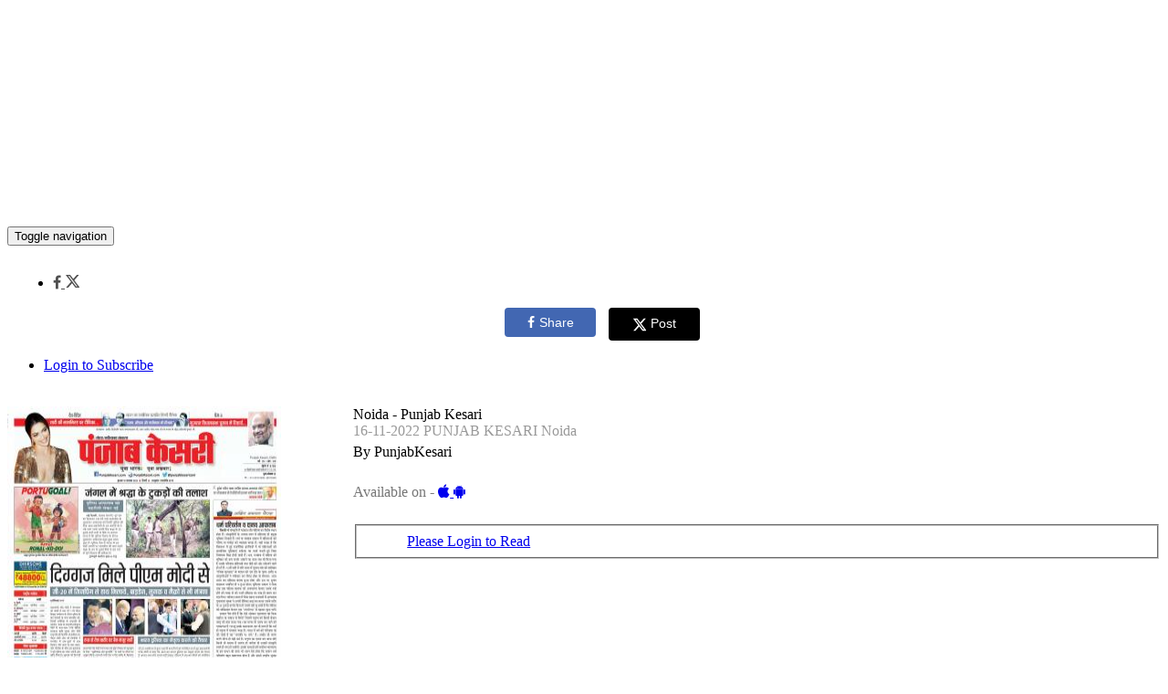

--- FILE ---
content_type: application/javascript; charset=utf-8
request_url: https://fundingchoicesmessages.google.com/f/AGSKWxW6JJTPuPyjU4USyFw3hhHl_PO1a_e2sHkSGhg9zg3WDHxWCWlHPezApmj0TIL2zX6aOkWCKaShFNoAC6dDkclwl1dVVOK6fMZ7KmifJuWlqRCwLeAF2t2nY_PyltRiAqhvnnuGlLAPiWzDKy5stmrlZGfol_FIcIcWSTPIB2tdoUSRomMUncfWL-lK/__adoverride.-ad2_.adnigma._advertising_iframe./adlargefooter.
body_size: -1298
content:
window['1cf08f72-4a69-4ff3-a11d-1f13ca8ffe64'] = true;